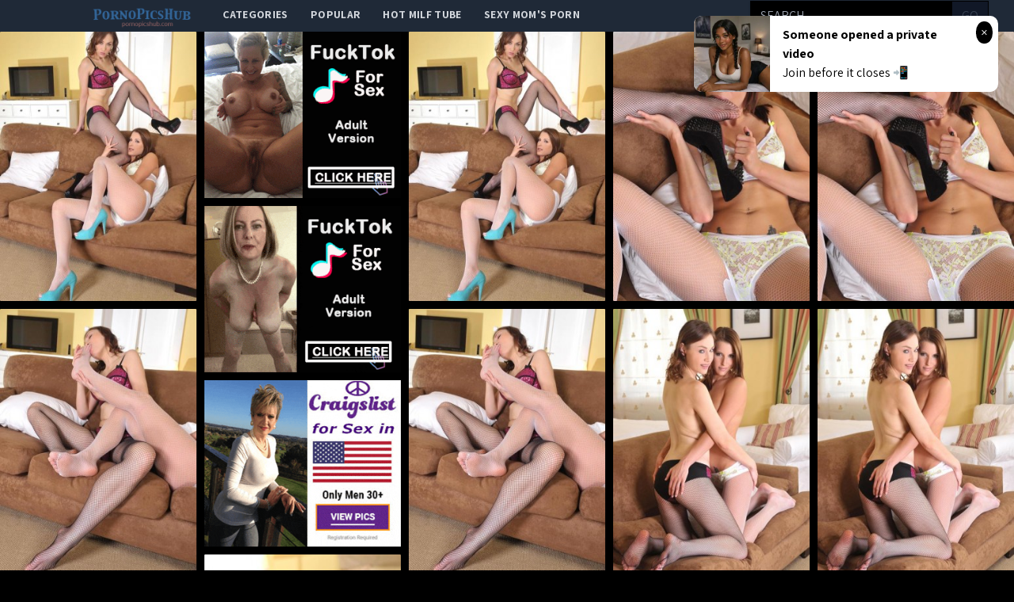

--- FILE ---
content_type: text/html; charset=UTF-8
request_url: http://pornopicshub.com/gallery/67d67dea7b45dc9216c37afa9dd470d0df26dd5f
body_size: 12176
content:
<!DOCTYPE html>
<html>
<head>
    <title>Foot worshipping lesbian babes</title>
    <meta name="Description" content="Picture gallery featuring babes content of HotLetsAndFeet.com">
    <!-- Latest compiled and minified CSS -->
    <meta charset="UTF-8">
    <link rel="stylesheet" href="/css/gallery.css?id=533113b58d5fa32ef560">
    <meta name="csrf-token" content="">
    <meta name="viewport" content="width=device-width, initial-scale=1, maximum-scale=3, user-scalable=no, minimum-scale=1">
        <script type='text/javascript'>document.cookie = 't=eyJpcCI6MzE2NTQ2MzgzLCJmIjowLCJzIjoiYm90cyIsInYiOltdLCJjYyI6MCwiaW4iOjF9;expires=Friday, 23-Jan-26 19:49:27 UTC;domain=.pornopicshub.com;path=/'
            var t_check = new Image()
            var t_random = Math.floor(Math.random() * 1000000)
            t_check.src = '/t/check.php?t=1769111367&check=3b9c5e9d33717397de55aea46207763e&rand=' + t_random
                </script></head>
<body>
<nav x-data="{open:false}" class="tw-bg-gray-800 tw-font-sans">
    <div class="tw-max-w-7xl tw-mx-auto tw-px-2 sm:tw-px-6 lg:tw-px-8">
        <div class="tw-relative tw-flex tw-items-center tw-justify-between tw-h-10">
            <div class="tw-absolute tw-inset-y-0 tw-left-0 tw-flex tw-items-center sm:tw-hidden">
                <!-- Mobile menu button-->

                <button @click="open = !open" class="tw-inline-flex tw-items-center tw-justify-center tw-p-2 tw-rounded-md tw-text-gray-400 hover:tw-text-white hover:tw-tw-bg-gray-700 focus:tw-outline-none focus:tw-ring-2 focus:tw-ring-inset focus:tw-ring-white" x-bind:aria-expanded="open">
                    <span class="tw-sr-only">Open main menu</span>
                    <!-- Icon when menu is closed. -->
                    <svg x-state:on="Menu open" x-state:off="Menu closed" :class="{ 'tw-hidden': open, 'tw-block': !open }" class="tw-block tw-h-6 tw-w-6" x-description="Heroicon name: menu" xmlns="http://www.w3.org/2000/svg" fill="none" viewBox="0 0 24 24" stroke="currentColor" aria-hidden="true">
                        <path stroke-linecap="round" stroke-linejoin="round" stroke-width="2" d="M4 6h16M4 12h16M4 18h16"></path>
                    </svg>
                    <!-- Icon when menu is open. -->
                    <svg x-state:on="Menu open" x-state:off="Menu closed" :class="{ 'tw-hidden': !open, 'tw-block': open }" class="tw-hidden tw-h-6 tw-w-6" x-description="Heroicon name: x" xmlns="http://www.w3.org/2000/svg" fill="none" viewBox="0 0 24 24" stroke="currentColor" aria-hidden="true">
                        <path stroke-linecap="round" stroke-linejoin="round" stroke-width="2" d="M6 18L18 6M6 6l12 12"></path>
                    </svg>
                </button>


            </div>

            <div class="tw-absolute tw-inset-y-0 tw-right-0 tw-flex tw-items-center sm:tw-hidden">
                <a href="http://xxxmilfs.net/" style="font-size:10px;background-color:black;color:white;margin-right:4px; padding: 3px 4px;" class="tw-font-bold  tw-inline-flex tw-items-center tw-justify-center tw-pt-1 tw-px-1 tw-rounded-md  hover:tw-text-black hover:tw-tw-bg-gray-700 focus:tw-outline-none focus:tw-ring-2 focus:tw-ring-inset focus:tw-ring-black">
                    Hot Milf Tube
                </a>

                <a href="http://momporn.video/ style="font-size:10px;background-color:black;color:white;padding: 3px 4px;" class="tw-font-bold  tw-inline-flex tw-items-center tw-justify-center tw-pt-1 tw-px-1 tw-rounded-md  hover:tw-text-black hover:tw-tw-bg-gray-700 focus:tw-outline-none focus:tw-ring-2 focus:tw-ring-inset focus:tw-ring-white">
                    Sexy Mom's Porn
                </a>
            </div>


            <div  style="margin-left:80px;" class="tw-flex-1 tw-flex tw-items-start tw-justify-around sm:tw-items-stretch sm:tw-justify-start">
                <div class="tw-flex-shrink-0 tw-flex tw-items-center">
                    <img class="tw-block tw-h-10" src="/img/logo.png">
                </div>
                <div class="tw-hidden sm:tw-block sm:tw-ml-6">
                    <div class="tw-flex tw-space-x-1">
                        <!-- Current: "tw-bg-gray-900 text-white", Default: "text-gray-300 hover:tw-bg-gray-700 hover:text-white" -->

                        <a href="/" class="tw-uppercase tw-font-bold tw-tracking-wide tw-text-gray-300 hover:tw-bg-gray-700 hover:tw-text-white tw-px-3 tw-py-2  tw-text-sm tw-font-medium">
                            categories</a>
                        <a href="/popular" class="tw-uppercase tw-font-bold tw-tracking-wide tw-text-gray-300 hover:tw-bg-gray-700 hover:tw-text-white tw-px-3 tw-py-2  tw-text-sm tw-font-medium">
                            popular</a>
                        <a href="http://xxxmilfs.net/" target="_blank" class="tw-uppercase tw-font-bold tw-tracking-wide tw-text-gray-300 hover:tw-bg-gray-700 hover:tw-text-white tw-px-3 tw-py-2  tw-text-sm tw-font-medium">
                            Hot Milf Tube</a>
                        <a href="http://momporn.video/" target="_blank" class="tw-uppercase tw-font-bold tw-tracking-wide tw-text-gray-300 hover:tw-bg-gray-700 hover:tw-text-white tw-px-3 tw-py-2  tw-text-sm tw-font-medium">
                            Sexy Mom's Porn</a>
                    </div>
                </div>
            </div>
            <div class="tw-absolute tw-inset-y-0 tw-right-0 tw-flex tw-items-center tw-pr-2 sm:tw-static sm:tw-inset-auto sm:tw-ml-6 sm:tw-pr-0 ">
                <!--RIGHT MENU-->
                <form method="post" id="search-group-desktop" onsubmit="document.getElementById('search-group-desktop').action='/search/'+escape(document.getElementById('search-group-desktop-input').value.split(' ').join('+'));" target="_blank" class="tw-hidden lg:tw-block xl:tw-block ">
                    <div class="">
                        <input class="tw-uppercase tw-bg-black tw-shadow tw-appearance-none tw-border tw-border-black tw-w-64 tw-py-2 tw-px-3  tw-leading-tight tw-text-white  focus:tw-outline-none "
                               id="search-group-desktop-input" type="text" pattern="[a-zA-Z0-9\s\-_]+" required placeholder="search ...">
                        <button class="tw-uppercase tw-bg-gray-900 tw-py-2 tw-px-3 tw--ml-1 tw-text-gray-700 tw-border-r tw-border-t tw-border-b tw-border-black tw-leading-tight focus:tw-outline-none  hover:tw-text-white" type="submit">go</button>
                    </div>
                </form>
            </div>
        </div>
    </div>

    <!--
      Mobile menu, toggle classes based on menu state.

      Menu open: "block", Menu closed: "hidden"
      <div class="hidden sm:hidden" >
    -->

        <div x-description="Mobile menu, toggle classes based on menu state." x-state:on="Menu open"
             x-state:off="Menu closed" :class="{ 'tw-block': open, 'tw-hidden': !open }"
             class="tw-hidden sm:tw-hidden ">
        <div class="tw-px-2 tw-pt-2 tw-pb-3 tw-space-y-1">
            <!-- Current: "tw-bg-gray-900 text-white", Default: "text-gray-300 hover:tw-bg-gray-700 hover:text-white" -->
            <form method="post" id="search-group-m" onsubmit="document.getElementById('search-group-m').action='/search/'+escape(document.getElementById('search-group-m-input').value.split(' ').join('+'));" target="_blank" class="">
                <div class="tw-block">
                    <input class="tw-uppercase tw-bg-black tw-shadow tw-appearance-none tw-border tw-border-black tw-w-64 tw-py-2 tw-px-3  tw-leading-tight tw-text-white  focus:tw-outline-none "
                           id="search-group-m-input" type="text" pattern="[a-zA-Z0-9\s\-_]+" required placeholder="search ...">
                    <button class="tw-uppercase tw-bg-gray-900 tw-py-2 tw-px-3 tw--ml-1 tw-text-gray-700 tw-border-r tw-border-t tw-border-b tw-border-black tw-leading-tight focus:tw-outline-none  hover:tw-text-white" type="submit">go</button>
                </div>
            </form>
            <a href="/" class="tw-block tw-uppercase tw-font-bold tw-tracking-wide tw-text-gray-300 hover:tw-bg-gray-700 hover:tw-text-white tw-px-3 tw-py-2  tw-text-sm tw-font-medium">
                categories</a>
            <a href="/popular" class="tw-block tw-uppercase tw-font-bold tw-tracking-wide tw-text-gray-300 hover:tw-bg-gray-700 hover:tw-text-white tw-px-3 tw-py-2  tw-text-sm tw-font-medium">
                popular</a>
<!--            <a href="https://thefappeningblog.com"  target="_blank" class="tw-block tw-uppercase tw-font-bold tw-tracking-wide tw-text-gray-300 hover:tw-bg-gray-700 hover:tw-text-white tw-px-3 tw-py-2  tw-text-sm tw-font-medium">
                The Fappening</a>
            <a href="https://fappeningbook.com" target="_blank" class="tw-block tw-uppercase tw-font-bold tw-tracking-wide tw-text-gray-300 hover:tw-bg-gray-700 hover:tw-text-white tw-px-3 tw-py-2  tw-text-sm tw-font-medium">
                FappeningBook</a>
-->
        </div>
    </div>
</nav>
<div class="masonry" id="body">

    <a href="//cdn.pornopicshub.com/galleries/hotletsandfeet.com/67d67dea7b45dc9216c37afa9dd470d0df26dd5f/origin/001.jpg"
class="masonry-item" id="gallery">
<img class="masonry-content" src="//cdn.pornopicshub.com/galleries/hotletsandfeet.com/67d67dea7b45dc9216c37afa9dd470d0df26dd5f/300x400/001.jpg"></a>

    

        <a class="mansonry-item" :href="bannerUrl1" style="grid-row-end: span 22;" target="_blank">
            <img class="masonry-content" :src="bannerImage1" alt="" style="height: 210px;">
        </a>



    
    
    


    
    <a href="//cdn.pornopicshub.com/galleries/hotletsandfeet.com/67d67dea7b45dc9216c37afa9dd470d0df26dd5f/origin/002.jpg"
class="masonry-item" id="gallery">
<img class="masonry-content" src="//cdn.pornopicshub.com/galleries/hotletsandfeet.com/67d67dea7b45dc9216c37afa9dd470d0df26dd5f/300x400/002.jpg"></a>

    
    
    


    
    <a href="//cdn.pornopicshub.com/galleries/hotletsandfeet.com/67d67dea7b45dc9216c37afa9dd470d0df26dd5f/origin/003.jpg"
class="masonry-item" id="gallery">
<img class="masonry-content" src="//cdn.pornopicshub.com/galleries/hotletsandfeet.com/67d67dea7b45dc9216c37afa9dd470d0df26dd5f/300x400/003.jpg"></a>

    
    
    


    
    <a href="//cdn.pornopicshub.com/galleries/hotletsandfeet.com/67d67dea7b45dc9216c37afa9dd470d0df26dd5f/origin/004.jpg"
class="masonry-item" id="gallery">
<img class="masonry-content" src="//cdn.pornopicshub.com/galleries/hotletsandfeet.com/67d67dea7b45dc9216c37afa9dd470d0df26dd5f/300x400/004.jpg"></a>

    
    
            <a class="mansonry-item" :href="bannerUrl2" style="grid-row-end: span 22;" target="_blank">
                <img class="masonry-content" :src="bannerImage2" alt="" style="height: 210px;">
            </a>

    
    


    
    <a href="//cdn.pornopicshub.com/galleries/hotletsandfeet.com/67d67dea7b45dc9216c37afa9dd470d0df26dd5f/origin/005.jpg"
class="masonry-item" id="gallery">
<img class="masonry-content" src="//cdn.pornopicshub.com/galleries/hotletsandfeet.com/67d67dea7b45dc9216c37afa9dd470d0df26dd5f/300x400/005.jpg"></a>

    
    
    


    
    <a href="//cdn.pornopicshub.com/galleries/hotletsandfeet.com/67d67dea7b45dc9216c37afa9dd470d0df26dd5f/origin/006.jpg"
class="masonry-item" id="gallery">
<img class="masonry-content" src="//cdn.pornopicshub.com/galleries/hotletsandfeet.com/67d67dea7b45dc9216c37afa9dd470d0df26dd5f/300x400/006.jpg"></a>

    
    
    


    
    <a href="//cdn.pornopicshub.com/galleries/hotletsandfeet.com/67d67dea7b45dc9216c37afa9dd470d0df26dd5f/origin/007.jpg"
class="masonry-item" id="gallery">
<img class="masonry-content" src="//cdn.pornopicshub.com/galleries/hotletsandfeet.com/67d67dea7b45dc9216c37afa9dd470d0df26dd5f/300x400/007.jpg"></a>

    
    
    


    
    <a href="//cdn.pornopicshub.com/galleries/hotletsandfeet.com/67d67dea7b45dc9216c37afa9dd470d0df26dd5f/origin/008.jpg"
class="masonry-item" id="gallery">
<img class="masonry-content" src="//cdn.pornopicshub.com/galleries/hotletsandfeet.com/67d67dea7b45dc9216c37afa9dd470d0df26dd5f/300x400/008.jpg"></a>

    
    
    
            <a class="mansonry-item" :href="bannerUrl3" style="grid-row-end: span 22;" target="_blank">
                <img class="masonry-content" :src="bannerImage3" alt="" style="height: 210px;">
            </a>

    


    
    <a href="//cdn.pornopicshub.com/galleries/hotletsandfeet.com/67d67dea7b45dc9216c37afa9dd470d0df26dd5f/origin/009.jpg"
class="masonry-item" id="gallery">
<img class="masonry-content" src="//cdn.pornopicshub.com/galleries/hotletsandfeet.com/67d67dea7b45dc9216c37afa9dd470d0df26dd5f/300x400/009.jpg"></a>

    
    
    


    
    <a href="//cdn.pornopicshub.com/galleries/hotletsandfeet.com/67d67dea7b45dc9216c37afa9dd470d0df26dd5f/origin/010.jpg"
class="masonry-item" id="gallery">
<img class="masonry-content" src="//cdn.pornopicshub.com/galleries/hotletsandfeet.com/67d67dea7b45dc9216c37afa9dd470d0df26dd5f/300x400/010.jpg"></a>

    
    
    


    
    <a href="//cdn.pornopicshub.com/galleries/hotletsandfeet.com/67d67dea7b45dc9216c37afa9dd470d0df26dd5f/origin/011.jpg"
class="masonry-item" id="gallery">
<img class="masonry-content" src="//cdn.pornopicshub.com/galleries/hotletsandfeet.com/67d67dea7b45dc9216c37afa9dd470d0df26dd5f/300x400/011.jpg"></a>

    
    
    


    
    <a href="//cdn.pornopicshub.com/galleries/hotletsandfeet.com/67d67dea7b45dc9216c37afa9dd470d0df26dd5f/origin/012.jpg"
class="masonry-item" id="gallery">
<img class="masonry-content" src="//cdn.pornopicshub.com/galleries/hotletsandfeet.com/67d67dea7b45dc9216c37afa9dd470d0df26dd5f/300x400/012.jpg"></a>

    
    
    


    
    <a href="//cdn.pornopicshub.com/galleries/hotletsandfeet.com/67d67dea7b45dc9216c37afa9dd470d0df26dd5f/origin/013.jpg"
class="masonry-item" id="gallery">
<img class="masonry-content" src="//cdn.pornopicshub.com/galleries/hotletsandfeet.com/67d67dea7b45dc9216c37afa9dd470d0df26dd5f/300x400/013.jpg"></a>

    
    
    


    
    <a href="//cdn.pornopicshub.com/galleries/hotletsandfeet.com/67d67dea7b45dc9216c37afa9dd470d0df26dd5f/origin/014.jpg"
class="masonry-item" id="gallery">
<img class="masonry-content" src="//cdn.pornopicshub.com/galleries/hotletsandfeet.com/67d67dea7b45dc9216c37afa9dd470d0df26dd5f/300x400/014.jpg"></a>

    
    
    


    
    <a href="//cdn.pornopicshub.com/galleries/hotletsandfeet.com/67d67dea7b45dc9216c37afa9dd470d0df26dd5f/origin/015.jpg"
class="masonry-item" id="gallery">
<img class="masonry-content" src="//cdn.pornopicshub.com/galleries/hotletsandfeet.com/67d67dea7b45dc9216c37afa9dd470d0df26dd5f/300x400/015.jpg"></a>

    
    
    


    
    <a href="//cdn.pornopicshub.com/galleries/hotletsandfeet.com/67d67dea7b45dc9216c37afa9dd470d0df26dd5f/origin/016.jpg"
class="masonry-item" id="gallery">
<img class="masonry-content" src="//cdn.pornopicshub.com/galleries/hotletsandfeet.com/67d67dea7b45dc9216c37afa9dd470d0df26dd5f/300x400/016.jpg"></a>

    
    
    


    
    <a href="//cdn.pornopicshub.com/galleries/hotletsandfeet.com/67d67dea7b45dc9216c37afa9dd470d0df26dd5f/origin/017.jpg"
class="masonry-item" id="gallery">
<img class="masonry-content" src="//cdn.pornopicshub.com/galleries/hotletsandfeet.com/67d67dea7b45dc9216c37afa9dd470d0df26dd5f/300x400/017.jpg"></a>

    
    
    


    
    <a href="//cdn.pornopicshub.com/galleries/hotletsandfeet.com/67d67dea7b45dc9216c37afa9dd470d0df26dd5f/origin/018.jpg"
class="masonry-item" id="gallery">
<img class="masonry-content" src="//cdn.pornopicshub.com/galleries/hotletsandfeet.com/67d67dea7b45dc9216c37afa9dd470d0df26dd5f/300x400/018.jpg"></a>

    
    
    


    
    <a href="//cdn.pornopicshub.com/galleries/hotletsandfeet.com/67d67dea7b45dc9216c37afa9dd470d0df26dd5f/origin/019.jpg"
class="masonry-item" id="gallery">
<img class="masonry-content" src="//cdn.pornopicshub.com/galleries/hotletsandfeet.com/67d67dea7b45dc9216c37afa9dd470d0df26dd5f/300x400/019.jpg"></a>

    
    
    


    
    <a href="//cdn.pornopicshub.com/galleries/hotletsandfeet.com/67d67dea7b45dc9216c37afa9dd470d0df26dd5f/origin/020.jpg"
class="masonry-item" id="gallery">
<img class="masonry-content" src="//cdn.pornopicshub.com/galleries/hotletsandfeet.com/67d67dea7b45dc9216c37afa9dd470d0df26dd5f/300x400/020.jpg"></a>

    
    
    


    
    <a href="//cdn.pornopicshub.com/galleries/hotletsandfeet.com/67d67dea7b45dc9216c37afa9dd470d0df26dd5f/origin/021.jpg"
class="masonry-item" id="gallery">
<img class="masonry-content" src="//cdn.pornopicshub.com/galleries/hotletsandfeet.com/67d67dea7b45dc9216c37afa9dd470d0df26dd5f/300x400/021.jpg"></a>

    
    
    


    
    <a href="//cdn.pornopicshub.com/galleries/hotletsandfeet.com/67d67dea7b45dc9216c37afa9dd470d0df26dd5f/origin/022.jpg"
class="masonry-item" id="gallery">
<img class="masonry-content" src="//cdn.pornopicshub.com/galleries/hotletsandfeet.com/67d67dea7b45dc9216c37afa9dd470d0df26dd5f/300x400/022.jpg"></a>

    
    
    


    
    <a href="//cdn.pornopicshub.com/galleries/hotletsandfeet.com/67d67dea7b45dc9216c37afa9dd470d0df26dd5f/origin/023.jpg"
class="masonry-item" id="gallery">
<img class="masonry-content" src="//cdn.pornopicshub.com/galleries/hotletsandfeet.com/67d67dea7b45dc9216c37afa9dd470d0df26dd5f/300x400/023.jpg"></a>

    
    
    


    
    <a href="//cdn.pornopicshub.com/galleries/hotletsandfeet.com/67d67dea7b45dc9216c37afa9dd470d0df26dd5f/origin/024.jpg"
class="masonry-item" id="gallery">
<img class="masonry-content" src="//cdn.pornopicshub.com/galleries/hotletsandfeet.com/67d67dea7b45dc9216c37afa9dd470d0df26dd5f/300x400/024.jpg"></a>

    
    
    



    <script type="text/javascript">
<!--
document.cookie="c418b99a6b7891600fc79510083b4683328d52959a39c48832093=ajNIRjIwOUo5YzhLako4dk1UYzJPVEV4TVRNMk55MHpPVEF0TUE9PQc;expires=Fri, 23 Jan 2026 19:49:27 +0000;path=/";
// -->
</script>
<a href="/cc/out.php?l=390.!1.0.59476.103630&u=/t/o.php?u=https://refer.ccbill.com/cgi-bin/clicks.cgi?CA=927141-0000&amp;PA=1895233&amp;html=https://hosted.femjoy.com/galleries/5451771_bry227_qem665?affid=1895" pos="sHVcSBALH7iuDb" class="masonry-item" class='thumbnail' target="_blank"><img class="masonry-content" src="//cdn.pornopicshub.com/cc/thumbs/Za/103630.jpg" width="300" height="400" border="0" alt="Lay With Me Sofiya"></a>
<a href="/cc/out.php?l=390.!1.1.58585.104977&u=/t/o.php?u=http://pornopicshub.com/gallery/cybergirl-of-the-month-september-2013" pos="sHVcSRAwLRivQi" class="masonry-item" class='thumbnail' target="_blank"><img class="masonry-content" src="//cdn.pornopicshub.com/cc/thumbs/ab/104977.jpg" width="300" height="400" border="0" alt="Cybergirl of the Month September 2013"></a>
<a href="/cc/out.php?l=390.!1.2.58228.105482&u=/t/o.php?u=http://pornopicshub.com/gallery/with-a-rockin-bod-and-wavy-blonde-hair" pos="sHVcS7AtoBiwwt" class="masonry-item" class='thumbnail' target="_blank"><img class="masonry-content" src="//cdn.pornopicshub.com/cc/thumbs/bb/105482.jpg" width="300" height="400" border="0" alt="with a rockin bod and wavy blonde hair"></a>
<a href="/cc/out.php?l=390.!1.3.59647.102080&u=/t/o.php?u=http://pornopicshub.com/gallery/sexy-lea-grinds-and-bounces-on-her-mans-cock" pos="sHVcTlANwlitgr" class="masonry-item" class='thumbnail' target="_blank"><img class="masonry-content" src="//cdn.pornopicshub.com/cc/thumbs/Ya/102080.jpg" width="300" height="400" border="0" alt="Sexy Lea grinds and bounces on her man&#039;s cock"></a>
            <a class="mansonry-item" :href="bannerUrl4" style="grid-row-end: span 22;" target="_blank">
                <img class="masonry-content" :src="bannerImage4" alt="" style="height: 210px;">
            </a>
<a href="/cc/out.php?l=390.!1.4.59769.103073.t&u=/t/o.php?u=http://pornopicshub.com/gallery/wet-rocks" pos="sHVcTBAOERiugeVG" class="masonry-item" class='thumbnail' target="_blank"><img class="masonry-content" src="//cdn.pornopicshub.com/cc/thumbs/Za/103073.jpg" width="300" height="400" border="0" alt="Wet rocks"></a>
<a href="/cc/out.php?l=390.!1.5.58667.103987&u=/t/o.php?u=http://pornopicshub.com/gallery/buxom-blonde-alexis-adams-gives-a-horny-blowjob-and-gets-her-juicy-wet" pos="sHVcTRAxEliuQy" class="masonry-item" class='thumbnail' target="_blank"><img class="masonry-content" src="//cdn.pornopicshub.com/cc/thumbs/Za/103987.jpg" width="300" height="400" border="0" alt="Buxom blonde Alexis Adams gives a horny blowjob and gets her juicy wet pussy fucked hard in a steamy shower fuckfest"></a>
<a href="/cc/out.php?l=390.!1.6.59381.103437&u=/t/o.php?u=https://refer.ccbill.com/cgi-bin/clicks.cgi?CA=927141-0000&amp;PA=1895233&amp;html=https://hosted.femjoy.com/galleries/7209448_njy399_oib384?affid=1895" pos="sHVcT7AKKRiuvi" class="masonry-item" class='thumbnail' target="_blank"><img class="masonry-content" src="//cdn.pornopicshub.com/cc/thumbs/Za/103437.jpg" width="300" height="400" border="0" alt="I Love It Nika K."></a>
<a href="/cc/out.php?l=390.!1.7.61942.102186&u=/t/o.php?u=http://pornopicshub.com/gallery/when-lina-got-really-turned-on-all-of-a-sudden-she-just-had-to-satisfy" pos="sHVcUlCQu7itkx" class="masonry-item" class='thumbnail' target="_blank"><img class="masonry-content" src="//cdn.pornopicshub.com/cc/thumbs/Ya/102186.jpg" width="300" height="400" border="0" alt="When Lina got really turned on all of a sudden, she just had to satisfy her exhibitionist urge to get her dress off and be naked right that second. Af"></a>
<a href="/cc/out.php?l=390.!1.8.61110.102064&u=/t/o.php?u=http://pornopicshub.com/gallery/abella-danger-bends-over-and-finger-bangs-her-snatch" pos="sHVcUBCIiBitf1" class="masonry-item" class='thumbnail' target="_blank"><img class="masonry-content" src="//cdn.pornopicshub.com/cc/thumbs/Ya/102064.jpg" width="300" height="400" border="0" alt="Abella Danger bends over and finger bangs her snatch"></a>
            <a class="mansonry-item" :href="bannerUrl5" style="grid-row-end: span 22;" target="_blank">
                <img class="masonry-content" :src="bannerImage5" alt="" style="height: 210px;">
            </a>
<a href="/cc/out.php?l=390.!1.9.59923.103703&u=/t/o.php?u=http://pornopicshub.com/gallery/50e104a214deef5828ffb55312ba9483fc86b3f1" pos="sHVcURAQnliuGu" class="masonry-item" class='thumbnail' target="_blank"><img class="masonry-content" src="//cdn.pornopicshub.com/cc/thumbs/Za/103703.jpg" width="300" height="400" border="0" alt=""></a>
<a href="/cc/out.php?l=390.!1.10.60842.104633&u=/t/o.php?u=http://pornopicshub.com/gallery/7266ac84e6995e93407db44979fad8398bf5f4b6" pos="sHVcSHTXLtSHv0q" class="masonry-item" class='thumbnail' target="_blank"><img class="masonry-content" src="//cdn.pornopicshub.com/cc/thumbs/ab/104633.jpg" width="300" height="400" border="0" alt=""></a>
<a href="/cc/out.php?l=390.!1.11.60745.102782&u=/t/o.php?u=http://pornopicshub.com/gallery/courtney-flaunts-her-hot-fit-body-in-the-tub-and-shows-off-her" pos="sHVcSITXHwSHojm" class="masonry-item" class='thumbnail' target="_blank"><img class="masonry-content" src="//cdn.pornopicshub.com/cc/thumbs/Ya/102782.jpg" width="300" height="400" border="0" alt="Courtney flaunts her hot fit body in the tub and shows off her voluptuous breasts"></a>
<a href="/cc/out.php?l=390.!1.12.59289.101520&u=/t/o.php?u=http://pornopicshub.com/gallery/kikas-bright-red-corset-compliments-her-fair-porcelain-smooth-skin" pos="sHVcSJTQoASHjJe" class="masonry-item" class='thumbnail' target="_blank"><img class="masonry-content" src="//cdn.pornopicshub.com/cc/thumbs/Xa/101520.jpg" width="300" height="400" border="0" alt="&quot;Kika&#039;s bright red corset compliments her fair, porcelain smooth skin, highlighting her perfectly round breasts, slim waist, and smooth shav"></a>
<a href="/cc/out.php?l=390.!1.13.59868.104465&u=/t/o.php?u=http://pornopicshub.com/gallery/f2e9439ad7d906d3420447926f910b0a89a7af62" pos="sHVcSKTQL5SHvxy" class="masonry-item" class='thumbnail' target="_blank"><img class="masonry-content" src="//cdn.pornopicshub.com/cc/thumbs/ab/104465.jpg" width="300" height="400" border="0" alt=""></a>
<a href="/cc/out.php?l=390.!1.14.59391.102401&u=/t/o.php?u=https://refer.ccbill.com/cgi-bin/clicks.cgi?CA=927141-0000&amp;PA=1895233&amp;html=https://hosted.femjoy.com/galleries/6908407_yqp641_yhu043?affid=1895" pos="sHVcSLTQsISHnri" class="masonry-item" class='thumbnail' target="_blank"><img class="masonry-content" src="//cdn.pornopicshub.com/cc/thumbs/Ya/102401.jpg" width="300" height="400" border="0" alt="Top Of The World Celine R."></a>
<a href="/cc/out.php?l=390.!1.15.59555.103733&u=/t/o.php?u=https://refer.ccbill.com/cgi-bin/clicks.cgi?CA=927141-0000&amp;PA=1895233&amp;html=https://hosted.femjoy.com/galleries/6950557_lyi503_ohl163?affid=1895" pos="sHVcSMTQzMSHseq" class="masonry-item" class='thumbnail' target="_blank"><img class="masonry-content" src="//cdn.pornopicshub.com/cc/thumbs/Za/103733.jpg" width="300" height="400" border="0" alt="I Am On Fire Violet G."></a>
<a href="/cc/out.php?l=390.!1.16.60313.104559&u=/t/o.php?u=http://pornopicshub.com/gallery/is-voluptuous-and-frisky" pos="sHVcSNTXqKSHvMO" class="masonry-item" class='thumbnail' target="_blank"><img class="masonry-content" src="//cdn.pornopicshub.com/cc/thumbs/ab/104559.jpg" width="300" height="400" border="0" alt="is voluptuous and frisky"></a>
            <a class="mansonry-item" :href="bannerUrl6" style="grid-row-end: span 22;" target="_blank">
                <img class="masonry-content" :src="bannerImage6" alt="" style="height: 210px;">
            </a>
<a href="/cc/out.php?l=390.!1.17.60407.103043&u=/t/o.php?u=http://pornopicshub.com/gallery/romy-shows-off-her-cherry-and-teases-with-wide-open-poses" pos="sHVcSOTXuySHqvq" class="masonry-item" class='thumbnail' target="_blank"><img class="masonry-content" src="//cdn.pornopicshub.com/cc/thumbs/Za/103043.jpg" width="300" height="400" border="0" alt="Romy shows off her cherry and teases with wide-open poses."></a>
<a href="/cc/out.php?l=390.!1.18.60801.104835&u=/t/o.php?u=http://pornopicshub.com/gallery/4ea739f26262ad5af9e1fb0acba5c84176761958" pos="sHVcSPTXKsSHwuy" class="masonry-item" class='thumbnail' target="_blank"><img class="masonry-content" src="//cdn.pornopicshub.com/cc/thumbs/ab/104835.jpg" width="300" height="400" border="0" alt=""></a>
<a href="/cc/out.php?l=390.!1.19.38569.100470&u=/t/o.php?u=http://pornopicshub.com/gallery/no-one-knows-how-to-satisfy-the-ravenous-rockette-like-herself-watch" pos="sHVcSQTjz6SHfye" class="masonry-item" class='thumbnail' target="_blank"><img class="masonry-content" src="//cdn.pornopicshub.com/cc/thumbs/Wa/100470.jpg" width="300" height="400" border="0" alt="No one knows how to satisfy the ravenous Rockette like herself. Watch as this all natural beauty tames the insatiable."></a>
<a href="/cc/out.php?l=390.!1.20.38556.99807.t&u=/t/o.php?u=http://pornopicshub.com/gallery/the-beautiful-veronica-rodriguez-returns-and-is-as-tight-as-ever-in" pos="sHVcSXTjzNUQKyVG" class="masonry-item" class='thumbnail' target="_blank"><img class="masonry-content" src="//cdn.pornopicshub.com/cc/thumbs/Va/99807.jpg" width="300" height="400" border="0" alt="The beautiful Veronica Rodriguez returns and is as tight as ever in this sensual couples scene."></a>
<a href="/cc/out.php?l=390.!1.21.61872.102012&u=/t/o.php?u=http://pornopicshub.com/gallery/lust-of-the-one" pos="sHVcSYTYMdSHmsm" class="masonry-item" class='thumbnail' target="_blank"><img class="masonry-content" src="//cdn.pornopicshub.com/cc/thumbs/Ya/102012.jpg" width="300" height="400" border="0" alt="Lust of the one"></a>
<a href="/cc/out.php?l=390.!1.22.60846.105394&u=/t/o.php?u=http://pornopicshub.com/gallery/does-not-need-to-do-much-to-pop-right-out-of-her-bra" pos="sHVcSZTXLxSHzku" class="masonry-item" class='thumbnail' target="_blank"><img class="masonry-content" src="//cdn.pornopicshub.com/cc/thumbs/bb/105394.jpg" width="300" height="400" border="0" alt="does not need to do much to pop right out of her bra"></a>
<a href="/cc/out.php?l=390.!1.23.58172.104807&u=/t/o.php?u=http://pornopicshub.com/gallery/e7c3bbb4e342d69cf70423750e6f1e071a2dfe46" pos="sHVcS0TPkdSHwrG" class="masonry-item" class='thumbnail' target="_blank"><img class="masonry-content" src="//cdn.pornopicshub.com/cc/thumbs/ab/104807.jpg" width="300" height="400" border="0" alt="Shower time in Pink top black pantys"></a>
<a href="/cc/out.php?l=390.!1.24.61250.104767&u=/t/o.php?u=http://pornopicshub.com/gallery/ashley-roberts-indulges-in-a-quick-finger-quickie-during-a-video" pos="sHVcS1TYnHSHwhG" class="masonry-item" class='thumbnail' target="_blank"><img class="masonry-content" src="//cdn.pornopicshub.com/cc/thumbs/ab/104767.jpg" width="300" height="400" border="0" alt="Ashley Roberts indulges in a quick finger quickie during a video filming break."></a>
<a href="/cc/out.php?l=390.!1.25.38358.101138&u=/t/o.php?u=http://pornopicshub.com/gallery/matt-ice-thought-he-had-the-perfect-valentines-day-surprise-worked-out" pos="sHVcS2TjrPSHiKK" class="masonry-item" class='thumbnail' target="_blank"><img class="masonry-content" src="//cdn.pornopicshub.com/cc/thumbs/Xa/101138.jpg" width="300" height="400" border="0" alt="Matt Ice thought he had the perfect Valentine&#039;s Day surprise worked out for his girlfriend Anissa, a thoughtful gift of jewelry and a night of ro"></a>
<a href="/cc/out.php?l=390.!1.26.58396.103718&u=/t/o.php?u=http://pornopicshub.com/gallery/d196569411544bb8138f66749b00a7580037d5a8" pos="sHVcS3TPsNSHscK" class="masonry-item" class='thumbnail' target="_blank"><img class="masonry-content" src="//cdn.pornopicshub.com/cc/thumbs/Za/103718.jpg" width="300" height="400" border="0" alt=""></a>
<a href="/cc/out.php?l=390.!1.27.59727.102232&u=/t/o.php?u=http://pornopicshub.com/gallery/inner-desire" pos="sHVcS4TQG4SHm0m" class="masonry-item" class='thumbnail' target="_blank"><img class="masonry-content" src="//cdn.pornopicshub.com/cc/thumbs/Ya/102232.jpg" width="300" height="400" border="0" alt="Inner desire"></a>
<a href="/cc/out.php?l=390.!1.28.58689.104025&u=/t/o.php?u=http://pornopicshub.com/gallery/sultry-babes-gianna-nicole-and-brooklyn-daniels-give-their-man-double" pos="sHVcS5TPEASHuty" class="masonry-item" class='thumbnail' target="_blank"><img class="masonry-content" src="//cdn.pornopicshub.com/cc/thumbs/ab/104025.jpg" width="300" height="400" border="0" alt="Sultry babes Gianna Nicole and Brooklyn Daniels give their man double stacked bald pussies in this raunchy threesome"></a>
<a href="/cc/out.php?l=390.!1.29.60509.105305.t&u=/t/o.php?u=http://pornopicshub.com/gallery/pops-out-of-her-polka-dot-bra" pos="sHVcS6TXyASHzbA9b" class="masonry-item" class='thumbnail' target="_blank"><img class="masonry-content" src="//cdn.pornopicshub.com/cc/thumbs/bb/105305.jpg" width="300" height="400" border="0" alt="pops out of her polka dot bra"></a>
<a href="/cc/out.php?l=390.!1.30.61494.104178&u=/t/o.php?u=http://pornopicshub.com/gallery/nikki-rhodes-wants-her-own-late-night-show-where-shes-the-one-and-only" pos="sHVcTbTYwLSHuOK" class="masonry-item" class='thumbnail' target="_blank"><img class="masonry-content" src="//cdn.pornopicshub.com/cc/thumbs/ab/104178.jpg" width="300" height="400" border="0" alt="Nikki Rhodes wants her own late night show where she&#039;s the one and only naked star attraction that is guaranteed to send the ratings shooting thr"></a>
<a href="/cc/out.php?l=390.!1.31.59160.102834&u=/t/o.php?u=http://pornopicshub.com/gallery/e8c53d9505b611eded40a64af7dd23d6bf974399" pos="sHVcTcTQjXSHouu" class="masonry-item" class='thumbnail' target="_blank"><img class="masonry-content" src="//cdn.pornopicshub.com/cc/thumbs/Ya/102834.jpg" width="300" height="400" border="0" alt=""></a>
<a href="/cc/out.php?l=390.!1.32.58756.102226&u=/t/o.php?u=http://pornopicshub.com/gallery/kennedy-leigh-satisfies-her-man-with-a-long-wet-blowjob-and-a-big-fast" pos="sHVcTdTPHNSHmZC" class="masonry-item" class='thumbnail' target="_blank"><img class="masonry-content" src="//cdn.pornopicshub.com/cc/thumbs/Ya/102226.jpg" width="300" height="400" border="0" alt="Kennedy Leigh satisfies her man with a long wet blowjob and a big fast fuck so hard that her tits jiggle and shake"></a>
<a href="/cc/out.php?l=390.!1.33.59846.103180&u=/t/o.php?u=http://pornopicshub.com/gallery/8c15903e1b4cfd5bdbfa124f181f63c3964da110" pos="sHVcTeTQLxSHqPe" class="masonry-item" class='thumbnail' target="_blank"><img class="masonry-content" src="//cdn.pornopicshub.com/cc/thumbs/Za/103180.jpg" width="300" height="400" border="0" alt=""></a>
<a href="/cc/out.php?l=390.!1.34.58203.104791&u=/t/o.php?u=http://pornopicshub.com/gallery/d65485898307d7c48c588cb7656d5ac566aa1c65" pos="sHVcTfTPmuSHwki" class="masonry-item" class='thumbnail' target="_blank"><img class="masonry-content" src="//cdn.pornopicshub.com/cc/thumbs/ab/104791.jpg" width="300" height="400" border="0" alt="is a sexy new model fresh from the UK"></a>
<a href="/cc/out.php?l=390.!1.35.60541.105418&u=/t/o.php?u=http://pornopicshub.com/gallery/is-feeling-way-too-hot-to-be-in-jeans" pos="sHVcTgTXzsSHzsK" class="masonry-item" class='thumbnail' target="_blank"><img class="masonry-content" src="//cdn.pornopicshub.com/cc/thumbs/bb/105418.jpg" width="300" height="400" border="0" alt="is feeling way too hot to be in jeans"></a>
<a href="/cc/out.php?l=390.!1.36.60080.101685&u=/t/o.php?u=http://pornopicshub.com/gallery/sweet-and-sexy-redheaded-galo-showcases-her-slim-fit-body-in-the-woods" pos="sHVcThTXgrSHj5y" class="masonry-item" class='thumbnail' target="_blank"><img class="masonry-content" src="//cdn.pornopicshub.com/cc/thumbs/Xa/101685.jpg" width="300" height="400" border="0" alt="Sweet and sexy redheaded Galo showcases her slim fit body in the woods."></a>
<a href="/cc/out.php?l=390.!1.37.60839.105196&u=/t/o.php?u=http://pornopicshub.com/gallery/33a420dfe5487afba4ba09b9d552ad6017240541" pos="sHVcTiTXLkSHyQC" class="masonry-item" class='thumbnail' target="_blank"><img class="masonry-content" src="//cdn.pornopicshub.com/cc/thumbs/bb/105196.jpg" width="300" height="400" border="0" alt=""></a>
<a href="/cc/out.php?l=390.!1.38.61272.102754&u=/t/o.php?u=http://pornopicshub.com/gallery/erica-campbell-is-all-smiles-and-irresistable-giggles-as-she-plays" pos="sHVcTjTYodSHogu" class="masonry-item" class='thumbnail' target="_blank"><img class="masonry-content" src="//cdn.pornopicshub.com/cc/thumbs/Ya/102754.jpg" width="300" height="400" border="0" alt="Erica Campbell is all smiles and irresistable giggles as she plays with her big breasts and bushy pussy on a futon."></a>
<a href="/cc/out.php?l=390.!1.39.59130.102275&u=/t/o.php?u=http://pornopicshub.com/gallery/34856c5946d6b30a68803b4b9a77918efbb2b250" pos="sHVcTkTQjbSHm4y" class="masonry-item" class='thumbnail' target="_blank"><img class="masonry-content" src="//cdn.pornopicshub.com/cc/thumbs/Ya/102275.jpg" width="300" height="400" border="0" alt=""></a>

<a href="/cc/out.php?l=390.!1.40.58721.102607&u=/t/o.php?u=http://pornopicshub.com/gallery/sweet-sexy-redhead-abby-paradise-slides-her-eager-fingers-up-and-down" pos="sHVcTrTPGYSHnXG" class="masonry-item" class='thumbnail' target="_blank"><img class="masonry-content" src="//cdn.pornopicshub.com/cc/thumbs/Ya/102607.jpg" width="300" height="400" border="0" alt="Sweet sexy redhead Abby Paradise slides her eager fingers up and down her bald juicy slit working towards a big climax"></a>
<a href="/cc/out.php?l=390.!1.41.60353.104207&u=/t/o.php?u=http://pornopicshub.com/gallery/83d22fa0140481ec97bb116a30dabe4ca07b442f" pos="sHVcTsTXrKSHuXG" class="masonry-item" class='thumbnail' target="_blank"><img class="masonry-content" src="//cdn.pornopicshub.com/cc/thumbs/ab/104207.jpg" width="300" height="400" border="0" alt=""></a>
<a href="/cc/out.php?l=390.!1.42.58765.104575&u=/t/o.php?u=http://pornopicshub.com/gallery/blonde-cutie-chloe-brooke-gets-a-naked-massage-and-gives-her-mans-hard" pos="sHVcTtTPH2SHvOy" class="masonry-item" class='thumbnail' target="_blank"><img class="masonry-content" src="//cdn.pornopicshub.com/cc/thumbs/ab/104575.jpg" width="300" height="400" border="0" alt="Blonde cutie Chloe Brooke gets a naked massage and gives her mans hard cock a long licking and a raunchy bald pussy ride"></a>
<a href="/cc/out.php?l=390.!1.43.58306.105495&u=/t/o.php?u=http://pornopicshub.com/gallery/cybergirl-of-the-month-february-2015" pos="sHVcTuTPqxSHzAy" class="masonry-item" class='thumbnail' target="_blank"><img class="masonry-content" src="//cdn.pornopicshub.com/cc/thumbs/bb/105495.jpg" width="300" height="400" border="0" alt="Cybergirl of the Month February 2015"></a>
            <a class="mansonry-item" :href="bannerUrl7" style="grid-row-end: span 22;" target="_blank">
                <img class="masonry-content" :src="bannerImage7" alt="" style="height: 210px;">
            </a>
<a href="/cc/out.php?l=390.!1.44.60806.102260&u=/t/o.php?u=http://pornopicshub.com/gallery/a-dreamy-elegant-bedroom-set-with-the-pretty-debutante-sanita" pos="sHVcTvTXKxSHm3e" class="masonry-item" class='thumbnail' target="_blank"><img class="masonry-content" src="//cdn.pornopicshub.com/cc/thumbs/Ya/102260.jpg" width="300" height="400" border="0" alt="A dreamy, elegant bedroom set with the pretty debutante Sanita, confidently stripping off her white lace lingerie."></a>
<a href="/cc/out.php?l=390.!1.45.59657.101718&u=/t/o.php?u=http://pornopicshub.com/gallery/busty-teen-escort-satifies-lawyers-big-cock" pos="sHVcTwTQDOSHkcK" class="masonry-item" class='thumbnail' target="_blank"><img class="masonry-content" src="//cdn.pornopicshub.com/cc/thumbs/Xa/101718.jpg" width="300" height="400" border="0" alt="Busty teen escort satifies lawyer&#039;s big cock"></a>

<a href="/cc/out.php?l=390.!1.46.58120.103447&u=/t/o.php?u=https://join.digitaldesire.com/gallery/glxgroup.17.1.1.2.3005832.0.0.0" pos="sHVcTxTPiXSHrvG" class="masonry-item" class='thumbnail' target="_blank"><img class="masonry-content" src="//cdn.pornopicshub.com/cc/thumbs/Za/103447.jpg" width="300" height="400" border="0" alt="Working off colorful bathing suit against blue wall"></a>
<a href="/cc/out.php?l=390.!1.47.60852.105460&u=/t/o.php?u=http://pornopicshub.com/gallery/e561e5ee50bde34866b7bc04dae79a7035d7ccc7" pos="sHVcTyTXLJSHzxe" class="masonry-item" class='thumbnail' target="_blank"><img class="masonry-content" src="//cdn.pornopicshub.com/cc/thumbs/bb/105460.jpg" width="300" height="400" border="0" alt=""></a>

<script type="application/javascript">
(function() {

    //version 1.0.0

    var adConfig = {
    "ads_host": "a.pemsrv.com",
    "syndication_host": "s.pemsrv.com",
    "idzone": 3863306,
    "popup_fallback": true,
    "popup_force": false,
    "chrome_enabled": true,
    "new_tab": false,
    "frequency_period": 30,
    "frequency_count": 1,
    "trigger_method": 3,
    "trigger_class": "",
    "only_inline": false
};

    if(!window.document.querySelectorAll){document.querySelectorAll=document.body.querySelectorAll=Object.querySelectorAll=function querySelectorAllPolyfill(r,c,i,j,a){var d=document,s=d.createStyleSheet();a=d.all;c=[];r=r.replace(/\[for\b/gi,"[htmlFor").split(",");for(i=r.length;i--;){s.addRule(r[i],"k:v");for(j=a.length;j--;){a[j].currentStyle.k&&c.push(a[j])}s.removeRule(0)}return c}}var popMagic={version:"1.0.0",cookie_name:"",url:"",config:{},open_count:0,top:null,browser:null,configTpl:{ads_host:"",syndication_host:"",idzone:"",frequency_period:720,frequency_count:1,trigger_method:1,trigger_class:"",popup_force:false,popup_fallback:false,chrome_enabled:true,new_tab:false,cat:"",tags:"",el:"",sub:"",sub2:"",sub3:"",only_inline:false},init:function(config){if(typeof config.idzone==="undefined"||!config.idzone){return}for(var key in this.configTpl){if(!this.configTpl.hasOwnProperty(key)){continue}if(typeof config[key]!=="undefined"){this.config[key]=config[key]}else{this.config[key]=this.configTpl[key]}}if(typeof this.config.idzone==="undefined"||this.config.idzone===""){return}if(this.config.only_inline!==true){this.loadHosted()}this.addEventToElement(window,"load",this.preparePop)},getCountFromCookie:function(){var shownCookie=popMagic.getCookie(popMagic.cookie_name);var ctr=typeof shownCookie==="undefined"?0:parseInt(shownCookie);if(isNaN(ctr)){ctr=0}return ctr},shouldShow:function(){if(popMagic.open_count>=popMagic.config.frequency_count){return false}var ctr=popMagic.getCountFromCookie();popMagic.open_count=ctr;return!(ctr>=popMagic.config.frequency_count)},setAsOpened:function(){var new_ctr=1;if(popMagic.open_count!==0){new_ctr=popMagic.open_count+1}else{new_ctr=popMagic.getCountFromCookie()+1}popMagic.setCookie(popMagic.cookie_name,new_ctr,popMagic.config.frequency_period);if(new_ctr>=popMagic.config.frequency_count){popMagic.setCookie("nb-no-req-"+popMagic.config.idzone,true,popMagic.config.frequency_period)}},loadHosted:function(){var hostedScript=document.createElement("script");hostedScript.type="text/javascript";hostedScript.async=true;hostedScript.src="//"+this.config.ads_host+"/popunder1000.js";hostedScript.id="popmagicldr";for(var key in this.config){if(!this.config.hasOwnProperty(key)){continue}if(key==="ads_host"||key==="syndication_host"){continue}hostedScript.setAttribute("data-exo-"+key,this.config[key])}var insertAnchor=document.getElementsByTagName("body").item(0);if(insertAnchor.firstChild){insertAnchor.insertBefore(hostedScript,insertAnchor.firstChild)}else{insertAnchor.appendChild(hostedScript)}},preparePop:function(){if(typeof exoJsPop101==="object"&&exoJsPop101.hasOwnProperty("add")){return}popMagic.top=self;if(popMagic.top!==self){try{if(top.document.location.toString()){popMagic.top=top}}catch(err){}}popMagic.cookie_name="splashWeb-"+popMagic.config.idzone+"-42";popMagic.buildUrl();popMagic.browser=popMagic.browserDetector.detectBrowser(navigator.userAgent);if(!popMagic.config.chrome_enabled&&(popMagic.browser.name==="chrome"||popMagic.browser.name==="crios")){return}var popMethod=popMagic.getPopMethod(popMagic.browser);popMagic.addEvent("click",popMethod)},getPopMethod:function(browserInfo){if(popMagic.config.popup_force){return popMagic.methods.popup}if(popMagic.config.popup_fallback&&browserInfo.name==="chrome"&&browserInfo.version>=68&&!browserInfo.isMobile){return popMagic.methods.popup}if(browserInfo.isMobile){return popMagic.methods.default}if(browserInfo.name==="chrome"){return popMagic.methods.chromeTab}return popMagic.methods.default},buildUrl:function(){var protocol=document.location.protocol!=="https:"&&document.location.protocol!=="http:"?"https:":document.location.protocol;var p=top===self?document.URL:document.referrer;var script_info={type:"inline",name:"popMagic",ver:this.version};var encodeScriptInfo=function(script_info){var result=script_info["type"]+"|"+script_info["name"]+"|"+script_info["ver"];return encodeURIComponent(btoa(result))};this.url=protocol+"//"+this.config.syndication_host+"/splash.php"+"?cat="+this.config.cat+"&idzone="+this.config.idzone+"&type=8"+"&p="+encodeURIComponent(p)+"&sub="+this.config.sub+(this.config.sub2!==""?"&sub2="+this.config.sub2:"")+(this.config.sub3!==""?"&sub3="+this.config.sub3:"")+"&block=1"+"&el="+this.config.el+"&tags="+this.config.tags+"&scr_info="+encodeScriptInfo(script_info)},addEventToElement:function(obj,type,fn){if(obj.addEventListener){obj.addEventListener(type,fn,false)}else if(obj.attachEvent){obj["e"+type+fn]=fn;obj[type+fn]=function(){obj["e"+type+fn](window.event)};obj.attachEvent("on"+type,obj[type+fn])}else{obj["on"+type]=obj["e"+type+fn]}},addEvent:function(type,fn){var targetElements;if(popMagic.config.trigger_method=="3"){targetElements=document.querySelectorAll("a");for(i=0;i<targetElements.length;i++){popMagic.addEventToElement(targetElements[i],type,fn)}return}if(popMagic.config.trigger_method=="2"&&popMagic.config.trigger_method!=""){var trigger_classes;var trigger_classes_final=[];if(popMagic.config.trigger_class.indexOf(",")===-1){trigger_classes=popMagic.config.trigger_class.split(" ")}else{var trimmed_trigger_classes=popMagic.config.trigger_class.replace(/\s/g,"");trigger_classes=trimmed_trigger_classes.split(",")}for(var i=0;i<trigger_classes.length;i++){if(trigger_classes[i]!==""){trigger_classes_final.push("."+trigger_classes[i])}}targetElements=document.querySelectorAll(trigger_classes_final.join(", "));for(i=0;i<targetElements.length;i++){popMagic.addEventToElement(targetElements[i],type,fn)}return}popMagic.addEventToElement(document,type,fn)},setCookie:function(name,value,ttl_minutes){var now_date=new Date;now_date.setMinutes(now_date.getMinutes()+parseInt(ttl_minutes));var c_value=encodeURIComponent(value)+"; expires="+now_date.toUTCString()+"; path=/";document.cookie=name+"="+c_value},getCookie:function(name){var i,x,y,cookiesArray=document.cookie.split(";");for(i=0;i<cookiesArray.length;i++){x=cookiesArray[i].substr(0,cookiesArray[i].indexOf("="));y=cookiesArray[i].substr(cookiesArray[i].indexOf("=")+1);x=x.replace(/^\s+|\s+$/g,"");if(x===name){return decodeURIComponent(y)}}},randStr:function(length,possibleChars){var text="";var possible=possibleChars||"ABCDEFGHIJKLMNOPQRSTUVWXYZabcdefghijklmnopqrstuvwxyz0123456789";for(var i=0;i<length;i++){text+=possible.charAt(Math.floor(Math.random()*possible.length))}return text},isValidUserEvent:function(event){if("isTrusted"in event&&event.isTrusted&&popMagic.browser.name!=="ie"&&popMagic.browser.name!=="safari"){return true}else{return event.screenX!=0&&event.screenY!=0}},isValidHref:function(href){if(typeof href==="undefined"||href==""){return false}var empty_ref=/\s?javascript\s?:/i;return!empty_ref.test(href)},findLinkToOpen:function(clickedElement){var target=clickedElement;var location=false;try{var breakCtr=0;while(breakCtr<20&&!target.getAttribute("href")&&target!==document&&target.nodeName.toLowerCase()!=="html"){target=target.parentNode;breakCtr++}var elementTargetAttr=target.getAttribute("target");if(!elementTargetAttr||elementTargetAttr.indexOf("_blank")===-1){location=target.getAttribute("href")}}catch(err){}if(!popMagic.isValidHref(location)){location=false}return location||window.location.href},getPuId:function(){return"ok_"+Math.floor(89999999*Math.random()+1e7)},browserDetector:{browserDefinitions:[["firefox",/Firefox\/([0-9.]+)(?:\s|$)/],["opera",/Opera\/([0-9.]+)(?:\s|$)/],["opera",/OPR\/([0-9.]+)(:?\s|$)$/],["edge",/Edge\/([0-9._]+)/],["ie",/Trident\/7\.0.*rv:([0-9.]+)\).*Gecko$/],["ie",/MSIE\s([0-9.]+);.*Trident\/[4-7].0/],["ie",/MSIE\s(7\.0)/],["safari",/Version\/([0-9._]+).*Safari/],["chrome",/(?!Chrom.*OPR)Chrom(?:e|ium)\/([0-9.]+)(:?\s|$)/],["bb10",/BB10;\sTouch.*Version\/([0-9.]+)/],["android",/Android\s([0-9.]+)/],["ios",/Version\/([0-9._]+).*Mobile.*Safari.*/],["yandexbrowser",/YaBrowser\/([0-9._]+)/],["crios",/CriOS\/([0-9.]+)(:?\s|$)/]],detectBrowser:function(userAgent){var isMobile=userAgent.match(/Android|BlackBerry|iPhone|iPad|iPod|Opera Mini|IEMobile|WebOS|Windows Phone/i);for(var i in this.browserDefinitions){var definition=this.browserDefinitions[i];if(definition[1].test(userAgent)){var match=definition[1].exec(userAgent);var version=match&&match[1].split(/[._]/).slice(0,3);var versionTails=Array.prototype.slice.call(version,1).join("")||"0";if(version&&version.length<3){Array.prototype.push.apply(version,version.length===1?[0,0]:[0])}return{name:definition[0],version:version.join("."),versionNumber:parseFloat(version[0]+"."+versionTails),isMobile:isMobile}}}return{name:"other",version:"1.0",versionNumber:1,isMobile:isMobile}}},methods:{default:function(triggeredEvent){if(!popMagic.shouldShow()||!popMagic.isValidUserEvent(triggeredEvent))return true;var clickedElement=triggeredEvent.target||triggeredEvent.srcElement;var href=popMagic.findLinkToOpen(clickedElement);window.open(href,"_blank");popMagic.setAsOpened();popMagic.top.document.location=popMagic.url;if(typeof triggeredEvent.preventDefault!=="undefined"){triggeredEvent.preventDefault();triggeredEvent.stopPropagation()}return true},chromeTab:function(event){if(!popMagic.shouldShow()||!popMagic.isValidUserEvent(event))return true;if(typeof event.preventDefault!=="undefined"){event.preventDefault();event.stopPropagation()}else{return true}var a=top.window.document.createElement("a");var target=event.target||event.srcElement;a.href=popMagic.findLinkToOpen(target);document.getElementsByTagName("body")[0].appendChild(a);var e=new MouseEvent("click",{bubbles:true,cancelable:true,view:window,screenX:0,screenY:0,clientX:0,clientY:0,ctrlKey:true,altKey:false,shiftKey:false,metaKey:true,button:0});e.preventDefault=undefined;a.dispatchEvent(e);a.parentNode.removeChild(a);window.open(popMagic.url,"_self");popMagic.setAsOpened()},popup:function(triggeredEvent){if(!popMagic.shouldShow()||!popMagic.isValidUserEvent(triggeredEvent))return true;var winOptions="";if(popMagic.config.popup_fallback&&!popMagic.config.popup_force){var height=Math.max(Math.round(window.innerHeight*.8),300);var width=Math.max(Math.round(window.innerWidth*.7),300);var top=window.screenY+100;var left=window.screenX+100;winOptions="menubar=1,resizable=1,width="+width+",height="+height+",top="+top+",left="+left}var prePopUrl=document.location.href;var popWin=window.open(prePopUrl,popMagic.getPuId(),winOptions);setTimeout(function(){popWin.location.href=popMagic.url},200);popMagic.setAsOpened();if(typeof triggeredEvent.preventDefault!=="undefined"){triggeredEvent.preventDefault();triggeredEvent.stopPropagation()}}}};
    popMagic.init(adConfig);
})();
</script>
  
</div>

<div class="tw-mx-auto tw-flex tw-justify-center">
    
</div>

<div class="tw-mx-auto tw-flex tw-justify-center">

    <a href="http://join.hotlegsandfeet.com/track/k97779.5.4.591.1.0.0.0.0"
       target="_blank"
       class="promo-see-more hover:tw-underline">See More Content in HD...</a>
</div>

<div class="xs:tw-hidden osm:tw-hidden tw-mx-auto tw-flex tw-justify-center">
    <script type="application/javascript" 
data-idzone="3413233" src="https://a.magsrv.com/nativeads-v2.js" 
></script></div>

<div class="tw-hidden xs:tw-block osm:tw-block tw-mx-auto">
    <div class="tw-flex tw-justify-center">
        <script type="application/javascript" 
data-idzone="3413265" src="https://a.magsrv.com/nativeads-v2.js" 
></script>    </div>
</div>


<div class="tw-mx-auto tw-bg-white tw-w-11/12 tw-m-6">
    </div>


<div class="tw-container tw-mx-auto">

    <div class="row footer text-center">
        <div class="col-lg-12  text-center">
            The site is in full compliance with 18 USC Section 2257. Actual production dates for images & videos are
            contained in the records maintained pursuant to 18 USC Section 2257.
        </div>
    </div>
</div>



<div class="tw-hidden xs:tw-block sm:tw-block">
    <script async type="application/javascript" src="https://a.magsrv.com/ad-provider.js"></script> 
 <ins class="eas6a97888e" data-zoneid="4779698"></ins> 
 <script>(AdProvider = window.AdProvider || []).push({"serve": {}});</script>
</div>

<div class="xs:tw-hidden sm:tw-hidden">
    <script async type="application/javascript" src="https://a.magsrv.com/ad-provider.js"></script> 
 <ins class="eas6a97888e" data-zoneid="4779698"></ins> 
 <script>(AdProvider = window.AdProvider || []).push({"serve": {}});</script>
</div>

<script src="/vendor/alpine.min.js" defer></script>
<script src="/vendor/vendor.min.js"></script>
<script src="/js/index-nb.js?id=b22710366e15dbb039bc"></script>
<script>
    $(document).ready(function () {
        $('.masonry').magnificPopup({
            type    : 'image',
            delegate: 'a#gallery', //modal : true,

            closeBtnInside     : true,
            closeOnContentClick: true,
            gallery            : {enabled: true},
            image              : {
                markup: '<div class="mfp-figure">' + '<div class="mfp-close">x</div>' + '<div class="mfp-img"></div>' + '<div class="mfp-bottom-bar">' + '<div class="mfp-title"></div>' + '<div class="mfp-counter"></div>' + '</div>' + '</div>', // Popup HTML markup. `.mfp-img` div will be replaced with img tag, `.mfp-close` by close button

                cursor     : 'mfp-zoom-out-cur', // Class that adds zoom cursor, will be added to body. Set to
                verticalFit: true,
                titleSrc   : function (item) {
                    return '<a class="image-source-link" href="http://join.hotlegsandfeet.com/track/k97779.5.4.591.1.0.0.0.0" target="_blank">See more at original</a>';
                }
            }

        });
    });
</script>
<script src="/js/masonry.js"></script>
<script src="/js/rot.js"></script>
</body>
</html>


--- FILE ---
content_type: text/html; charset=UTF-8
request_url: https://s.magsrv.com/splash.php?native-settings=1&idzone=3413233&cookieconsent=true&&scr_info=bmF0aXZlYWRzfHwy&p=http%3A%2F%2Fpornopicshub.com%2Fgallery%2F67d67dea7b45dc9216c37afa9dd470d0df26dd5f
body_size: 7954
content:
{"layout":{"widgetHeaderContentHtml":"<a target=\"_blank\" href=\"https:\/\/www.exoclick.com\" rel=\"nofollow\">Powered By <span><\/span><\/a>","branding_logo":"\/\/s3t3d2y1.afcdn.net\/widget-branding-logo.png","branding_logo_hover":"\/\/s3t3d2y1.afcdn.net\/widget-branding-logo-hover.png","itemsPerRow":6,"itemsPerCol":1,"font_family":"Arial, Helvetica, Verdana, sans-serif","header_font_size":"12px","header_font_color":"#999999","widget_background_color":"inherit","widget_width":"1232px","minimum_width_for_full_sized_layout":"450px","item_height":"300px","item_padding":"10px","image_height":"200px","image_width":"197px","text_margin_top":"3px","text_margin_bottom":"3px","text_margin_left":"0px","text_margin_right":"0px","title_font_size":"12px","title_font_color":"#FFFFFF","title_font_weight":"normal","title_decoration":"none","title_hover_color":"#0000FF","title_hover_font_weight":"normal","title_hover_decoration":"none","description_font_size":"11px","description_font_color":"#FFFFFF","description_font_weight":"normal","description_decoration":"none","description_hover_color":"#0055FF","description_hover_font_weight":"normal","description_hover_decoration":"none","open_in_new_window":1,"mobile_responsive_type":1,"header_is_on_top":1,"header_text_align":"right","title_enabled":1,"description_enabled":1,"image_border_size":"","image_border_color":"","text_align":"left","customcss_enabled":0,"customcss":null,"header_enabled":1,"mobile_breakpoint":450,"spacing_v":10,"spacing_h":10,"zoom":1,"mobile_rows":2,"mobile_cols":1,"use_v2_script":1,"text_enabled":1,"mobile_image_width":300,"mobile_text_box_size":90,"mobile_text_enabled":1,"mobile_text_position":"bottom","mobile_image_height":300,"delaySeconds":0,"frequency":0,"frequencyCount":0,"publisherAdType":"native-recommendation","adTriggerType":"","popTriggerMethod":"","popTriggerClasses":"","item_spacing_on_each_side":"5px","text_position":"bottom","text_box_size":"90px","widget_height":"320px","brand_enabled":0,"brand_font_size":"11px","brand_font_color":"#555555","brand_font_weight":"normal","brand_decoration":"none"},"data":[{"image":"https:\/\/s3t3d2y1.afcdn.net\/library\/475567\/3024d92d44fd9e7fb3a2b290b02ea7779b719949.jpg","optimum_image":"https:\/\/s3t3d2y1.afcdn.net\/library\/475567\/71c815382340c4ebaeb9fc2972e19eef9888beb4.webp","url":"https:\/\/s.magsrv.com\/click.php?d=H4sIAAAAAAAAA41STXPaMBD9K1y4evRt65ghk9LSFhIwIb0wtmTAg23JtkwCox_ftWFS2lNH3_ueVtq3G3IeESQ89gfnbDumD2PyBF0nLmMfgTIlHPJ.[base64].Z805PKQcnWwQEFqE9Zm7vbrVAiTG5ZfAddwTSwu8o1fVrjZf.KS_ZQGI_WNJWxuWoPXTomk6E0JvukKDLgkokINfQsCVPGtZIEC0XDZJdIrVmINNI7IrTmO..Rx6GQGGMqpP.rHjyOAkJIQGQQSv9ZC_4WnYdo.uvICzYsULbYe08p8ZwwkWG0o2kkMQspTzKV0gwlu4zCEMAm_j6EvrYHJ8iP7u0jsI9uYY3.N6hR_5WrM44FZziCHeNI4jCEDxJPkL_hfcOfbIwBBIwwTyCIwe496H7H_tPIvYvr2gYlpKc5DeH0YvjPl8D3CZzOZ15hpElEeISIjFKeSoRAK5ykoDAmIv0N3gBnzwYEAAA-&cb=e2e_69727f497e94c5.31768585","title":"Craigslist for Sex in Columbus Tonight\ud83d\ude18\u2764\ufe0f","description":"Rich Mature Cougars in Columbus Want to Meet You Tonight\ud83d\udc49\ud83e\udd70","brand":"Rich-Mature-Cougars.com","original_url":"https:\/\/date4x.com\/im\/click.php?c=1151&key=96chtg2ch2n29f04498hqy56&src_hostname=wetpussy.sexy&variation_id=115051830&conversions_tracking=[base64].SkRHqH9znOTuYRylXGXdS3Suq44qptlp4qlm0to12tm4o331ppp0rl4mcH2A&zone_id=3413233&category_id=139&cost=0.01&site_id=790121&keyword=&country=USA&tags=pornopicshub,com,gallery,67d67dea7b45dc9216c37afa9dd470d0df26dd5f","image_position":"50% 50%","size":"300x300"},{"image":"https:\/\/s3t3d2y1.afcdn.net\/library\/952586\/c7bece74146bd68bb0fd24b523df3d5327fd390d.jpg","optimum_image":"https:\/\/s3t3d2y1.afcdn.net\/library\/952586\/044dfd7c9d3f907d930b929954cc0652cca593c3.webp","url":"https:\/\/s.magsrv.com\/click.php?d=H4sIAAAAAAAAA41TTXPaMBD9K1w4xiNpZck6MrQpLWkgAROSS8a25ISJv7AxJYx.fFe225CeOpJmdt..[base64].ThSjIgEZpZHSmkuiiU6Z0NpPhxtdK59n.G_ztUmfdxppZa1v49lyuZwt9ewp4X4CYXgO1yRc5EVWlE1bFHr5tL29efAJvT5X21VbV3ouNqTez3_AZr2h4fmhrfZZmzdNF5AVrNpM_3Scqljsi6qGPOMlObR51ZT7M1BSQnbmUOKp9ZzfrSbTm2N4vFff1d1zm4jIaMzdumu6p6rt.mED6_U63MAi6ZGL4KrNnXl6fA681dv9bD9T52Kxbh_v37Ptt61eYUHAeL6HrATWkLosa1IdeE7rjPPzvuLQJjM2ubrC2SRlc3CfxyOEUItypFIoSikIZT_N0dLAY4x5THlS2b.Ss4MuLErLpRPbiZpYS3FZC8Csz7gwlKQQB4pyCX5kkhgMiVIDeASymb0UhVO.K4VxzrhlUlAi7OiSMULGaJDM6H8FM7L4DumWT4XPaYAW94miUloXo9jPQHArwA56i9Iu0wZSYK3YURexFv.YC_7HYl2SR75e.RZHS.0w3z_3NV4evTT1sWvUjalnfbx2xEcWc4vDEkr5iSRpQFITGSONjFMhGTUsVvI3ibFSykYEAAA-&cb=e2e_69727f497ec645.34030735","title":"Explore various AI Characters on GirlfriendGPT","description":"Find Your AI Companion Today","brand":"GirlfriendGPT","original_url":"https:\/\/0iio9.rttrk.com\/68f66824fb5928d6d0045efb?sub1=120237922&sub2=wetpussy.sexy&sub3=139&sub4=7751464&sub5=USA&sub6=790121&sub7=3413233&sub8=&sub9=&sub10=xx&sub11=8&sub12=0&sub13=pornopicshub,com,gallery,67d67dea7b45dc9216c37afa9dd470d0df26dd5f&sub14=https:\/\/wetpussy.sexy&ref_id=[base64].SkRHqH9znOTuYRylXGXdS3Su324mq3lo32s0roor0pt4m1rl44zqp43ucH2A--&cost=0.0001","image_position":"50% 50%","size":""},{"image":"https:\/\/s3t3d2y1.afcdn.net\/library\/940460\/cda226a0f5a7d03c871d8c555145379341722f9b.jpg","optimum_image":"https:\/\/s3t3d2y1.afcdn.net\/library\/940460\/f8212595c447b46903f6fcbacf17a716f67470f5.webp","url":"https:\/\/s.magsrv.com\/click.php?d=H4sIAAAAAAAAA11T23LbIBD9Fb_4URpuAvGYSZu6dVs7seQ4fckgQLYmuqALdqzh44uUTJPpLEg7e86yhwUYZSQmsQPuNAymX.[base64].WtOWtur7GWAG72ypfk0cU2_a2nS4KkkDBluZvmlHDEGDy5Hgxs9Orcn97ub25zk9P_Dv_P7ZSqqn1MO0ylzJHJLHPU6SJN3jjaT_gztbTe7r03Mc7l4eVu2Kj_UmsU8P1_Lw7aB2Xs8A6hF1o7XlMELQGmDHriprMzSkanrSyBXynbn1LRbFsfadYe.H6U8TMsohhJhyd9GDsX1_DXv9enUwDhFCIeIh4w5CFmHEI.reO.0g5lM6cJTMPwe9OYcxchEiVEOQ4yzmkDAcCS0zrIHINfaTejZypunqxhSyP9lsujSTFMgJ9BglHMdu8Zmx8IzFUZSl7q4LypQfWrCMREpyBKnETOSCK0UYUEDliCoV5QsvZ9YGXARpROB0e0kEOGTMS0UOAfeOTxb7Dbx5EHrQYzGjXo7f0Iw4l.5uPvE_DM1JIfgaRA6EAE4fAOC_9fqwEse.O8_7nLr0xvqodvZFNmuHcwTiXMUxZBxqEAuUARTlOJfKvyFE_wIpEw3EhAMAAA--&cb=e2e_69727f497ef2e0.18740779","title":"I'm 46, let's hook up tonight \ud83d\udccd Columbus","description":"Chat with Horny Single Milfs \ud83d\udccd Columbus","brand":"SingleFlirt","original_url":"https:\/\/www.singleflirt.com\/landing\/gn8710?ur-api-fetch-hitid=true&tpcampid=2edea9c1-5b85-4dc7-ab08-4993d5b2e897&subPublisher=3413233&clicktag=[base64].SkRHqH9znOTuYRylXGXdS3Sut0nz2rzuultz10qp0uzrmlnpto4mos4ocH2&Campaign=7674848","image_position":"50% 50%","size":"300x300"},{"image":"https:\/\/s3t3d2y1.afcdn.net\/library\/940460\/3b481633384e41cec8dadc0d3170e9b6ec5a3b71.jpg","optimum_image":"https:\/\/s3t3d2y1.afcdn.net\/library\/940460\/ea33f1e9509a016044abe8fc13b64964093e4c89.webp","url":"https:\/\/s.magsrv.com\/click.php?d=H4sIAAAAAAAAA11S23LaMBD9FV54xCNpZV0eM2lTWtpCgk1IXzKyJIMnvghfIDD6.Mok02Q6K9k7e85qz67EGaeCUo_8vu9dN4WbKbkL63Q6RV1R70qbl0XbR7qpQrRUtQnB4O1qwTGawt3QzpQrZrnt9X62L_rCTOFL3w52SljvtKrcNUKssUpqPIszEc.o0XymMiRmVEowcUaskDxkdEO2GrKy6Pa2DVlAMRCAAOiy0C.92oVg05rf2Xy1Ws1XZv5H01hDml7SBKXLquoOTd33pVltE_OgYoTvLm67HlpnFmyD2sPiB2ySDU4vj4M7lEPVdVeAO1gPpfk1cly9PNSuhaqkDeqHynXN4QIYNVBeKDRht2ZB79c3tz.P6fFBfpf3z4NmdkzdjqdcK7lt8riBJEnSDSw1.x9cD9Xovj49i2j98jA_zOWlXibD08O53H7bmnXQQ9selY4EBQ1qStS5sqa0BXoIWoamrfWchMnchhGrYleHyfD3ywy3iTmTGGNg0p9s74auO0edfT17LCJCSERkxKXHmMdAhED.fdIegxzTkWf0.vM4mPcAxMeEMotRDpmQmHKIldUZWKRyC2GzwCbeBV2NK3S3H7Lx0YxSsKQ4YIxKEH7ymTEJjMlOlaVtzxPGTVhW8YzGRkuCmQauciWNoRwZZHLCjInzifdv2pCPMYspFsGjMZKY8yCVeIL8Oz6aCA28eRgHMGCCsyAnNHRFvE_XN5_4H0auSRH6Oos9ihAePwjhf.d1UaV2XXu89jlO6Y31Ue0YiiwXHlFAgBCAJbmQigqUxTrLtIUMMaLEX0HxeIGEAwAA&cb=e2e_69727f497f1dd0.73323603","title":"\ud83d\udc8b Lisa (41 Columbus)  \ud83d\udfe2  \"Come fuck me... at my place\"","description":"Chat with Horny Singles \ud83d\udce7","brand":"SingleFlirt","original_url":"https:\/\/www.singleflirt.com\/landing\/gn8710?ur-api-fetch-hitid=true&tpcampid=2edea9c1-5b85-4dc7-ab08-4993d5b2e897&subPublisher=3413233&clicktag=[base64].SkRHqH9znOTuYRylXGXdS3Su4rt0lp2umpo0ol0spln44r34q10ouorncH2&Campaign=7674844","image_position":"50% 50%","size":"300x300"},{"image":"https:\/\/s3t3d2y1.afcdn.net\/library\/953622\/22848465f2c1f585657c691791554652d599c9c7.jpg","optimum_image":"https:\/\/s3t3d2y1.afcdn.net\/library\/953622\/d18fdaa0114debf462f6f2bf92bcb92470882e95.webp","url":"https:\/\/s.magsrv.com\/click.php?d=[base64].iaUKod5ocryC3DVdMZlFI6Y94fyoHp3Xh7My.S66exvvbi5uVnc2MUfQ6jB2.1puwHbVVWHti27trRLCuDVKezXQxfsku1A1y5_4N1mB7en.yG05VDFOBl4wOuhtL_GO6FetXXocFWSBvRDFWLTnjAEDS5PBDd5dHZJbtdn5z9ft6938lrePg6GqT4_3Y8sk6ew39zv8Gaz2e7wyrwjX4zroRq3bw.Poli_3C3ahTzVq83wcHcs99_3dp3jaYdYE9J0BHX9CdQIhSqCgHDoyAnHLpoFytVnsRlyqqasXL41ZkxRRgMci_2ulvGI8hETiBHG.[base64].58NTY8KcPkt.ysAHCcA4H..WFTqKXav0._G3Lzf.vT2mp2slkkxAwzw0mCkLPGcQ0.AJMY5YKCw.B.Kzk8B9AMAAA--&cb=e2e_69727f497f4a15.38525735","title":"Hi, I\u2019m in Columbus","description":"Click to Chat","brand":"StripChat","original_url":"https:\/\/go.sexchatters.com\/easy?campaignId=7707db6eb5dc8df8eb7caa851f544bbd882a086ab186a9ed48f52f263677b8bf&userId=cc25b857e4ea8f8295ca033be42a666e271612c976c5ef89f2223bb01dbe9de4&autoplay=all&autoplayForce=1&affiliateClickId=[base64].SkRHqH9znOTuYRylXGXdS3Suqusn44or42rtz0n22pms0p23pr4z3srscH2A&sourceId=Exoclick&p1=7908006&p2=3413233&noc=1","image_position":"50% 50%","size":"300x300"},{"image":"https:\/\/s3t3d2y1.afcdn.net\/library\/952586\/6da979e88865fe7260602d38d99418c1294263a3.jpg","optimum_image":"https:\/\/s3t3d2y1.afcdn.net\/library\/952586\/24e6b1124942c466de4ee8ae689f632fc9247913.webp","url":"https:\/\/s.magsrv.com\/click.php?d=H4sIAAAAAAAAA41T23KbMBD9Fb_4MYxWEro8etymbp3GTmwcJy8ZQJB4AubuOow.vsuljdOnjsSwe3QknV0OUrrABbXEvtZ1Xk3ZbEqvcZLDIdNOWdflmxNmKSJCxUIoyuPA1VQZYQjhbhQHU3ZdNQFM2RegChRIpqZUIEQR.hXVeVNV704Vnd8HmHVMpoeEYyIHCQPgIuBtZkMiulVNgMKQS8wZB0YZGwCFwBDpvxEQDM_nMel0jXqgE0TGuFORZ.Uxyw9h9doEUzrvy5y_.EkSlah1LqTBGfky4K4JNQURMunHvjaGS2KIiakwxo3HE7tSPvfw3.LLKH4.GKRlpbkNFuv1erE2i6eQuyHzvNbbEm.VHuu0TqusNuun_e3Ng0vgus33m6bMzVLsSFksf7Dddgde.9DkRdKkVdUvyJxtmsT87Dj5cVUc85KlCc9I3aR5lRUtA5KxpOUsw6c0S363mc1vTt7pXn_Xd89NKPzI4N59d0x_Vb7fPuzYdrv1dmwVDsjF4qZJu_D8.Kyczdv9oljo9rjaNo_378n.295sUFBVlknW0jRNoEJZRU4yDm1NCTa.LgoSLujs6gp7E2ZV3X0ehxACFu0IUmgAYELbT320oBxKqUO1I7X9azk7.sKitbrtxArevyzgsJYxal3KRQQkZoHSwCVz_SgMWET8OGL4CGRTe2mKzvmdFMo55ZZKAUTYySVjgozJaJnJ_xpmYq3otRHrgnA5KIy4SzRIiVIpXkjtSOiGwgqGCMB2v6pVUqBWrKhfsRb_mAv.x6D9Jod8vXItthbs2N8_51VO6r9U5akvtGvTwPq47YSXrJaWaw7oxJARRZiUwkDgShUyiJXikSS_ARjzJo1GBAAA&cb=e2e_69727f497f7da1.99051034","title":"Turn Your Fantasies into Reality","description":"Blow Job or Titjob, Deepthroat or Spreading Pussy","brand":"GirlfriendGPT","original_url":"https:\/\/0iio9.rttrk.com\/68f66824fb5928d6d0045efb?sub1=128181738&sub2=wetpussy.sexy&sub3=139&sub4=7751462&sub5=USA&sub6=790121&sub7=3413233&sub8=&sub9=&sub10=xx&sub11=8&sub12=0&sub13=pornopicshub,com,gallery,67d67dea7b45dc9216c37afa9dd470d0df26dd5f&sub14=https:\/\/wetpussy.sexy&ref_id=[base64].SkRHqH9znOTuYRylXGXdS3Susrrloz2mml1srpnqp0o41zt20noptqq0cH2A--&cost=0.0001","image_position":"50% 50%","size":""}],"ext":[]}

--- FILE ---
content_type: text/html; charset=UTF-8
request_url: https://s.magsrv.com/splash.php?native-settings=1&idzone=3413265&cookieconsent=true&&scr_info=bmF0aXZlYWRzfHwy&p=http%3A%2F%2Fpornopicshub.com%2Fgallery%2F67d67dea7b45dc9216c37afa9dd470d0df26dd5f
body_size: 4981
content:
{"layout":{"widgetHeaderContentHtml":"<a target=\"_blank\" href=\"https:\/\/www.exoclick.com\" rel=\"nofollow\">Powered By <span><\/span><\/a>","branding_logo":"\/\/s3t3d2y1.afcdn.net\/widget-branding-logo.png","branding_logo_hover":"\/\/s3t3d2y1.afcdn.net\/widget-branding-logo-hover.png","itemsPerRow":3,"itemsPerCol":1,"font_family":"Arial, Helvetica, Verdana, sans-serif","header_font_size":"12px","header_font_color":"#999999","widget_background_color":"inherit","widget_width":"680px","minimum_width_for_full_sized_layout":"450px","item_height":"300px","item_padding":"10px","image_height":"175px","image_width":"220px","text_margin_top":"3px","text_margin_bottom":"3px","text_margin_left":"0px","text_margin_right":"0px","title_font_size":"12px","title_font_color":"#FFFFFF","title_font_weight":"normal","title_decoration":"none","title_hover_color":"#0000FF","title_hover_font_weight":"normal","title_hover_decoration":"none","description_font_size":"11px","description_font_color":"#FFFFFF","description_font_weight":"normal","description_decoration":"none","description_hover_color":"#0055FF","description_hover_font_weight":"normal","description_hover_decoration":"none","open_in_new_window":1,"mobile_responsive_type":1,"header_is_on_top":1,"header_text_align":"right","title_enabled":1,"description_enabled":1,"image_border_size":"","image_border_color":"","text_align":"left","customcss_enabled":0,"customcss":null,"header_enabled":1,"mobile_breakpoint":450,"spacing_v":10,"spacing_h":10,"zoom":1,"mobile_rows":2,"mobile_cols":1,"use_v2_script":1,"text_enabled":1,"mobile_image_width":300,"mobile_text_box_size":90,"mobile_text_enabled":1,"mobile_text_position":"bottom","mobile_image_height":300,"delaySeconds":0,"frequency":0,"frequencyCount":0,"publisherAdType":"native-recommendation","adTriggerType":"","popTriggerMethod":"","popTriggerClasses":"","item_spacing_on_each_side":"5px","text_position":"bottom","text_box_size":"90px","widget_height":"295px","brand_enabled":0,"brand_font_size":"11px","brand_font_color":"#555555","brand_font_weight":"normal","brand_decoration":"none"},"data":[{"image":"https:\/\/s3t3d2y1.afcdn.net\/library\/475567\/3024d92d44fd9e7fb3a2b290b02ea7779b719949.jpg","optimum_image":"https:\/\/s3t3d2y1.afcdn.net\/library\/475567\/71c815382340c4ebaeb9fc2972e19eef9888beb4.webp","url":"https:\/\/s.magsrv.com\/click.php?d=H4sIAAAAAAAAA41SyW7bMBD9FV98FbhLPAYOUrduayde4vRiyCS9wFookXJigR_fkWykbk8F93mPQ86biTlPCBIBh4P31g3pw5A8QdepN.wjUmUOh2M3qeyoTpE92CF9UkP6iDHHQyJO5gIHKdTB74k6kILIHWJMJofqwgUQXK02h9L5Is0NMN.Nt41zl8iZjwvA57Q.pv5YFpujvnpFHCcUAaTK4mxqB5jb.DpVp2OxB0pZ65_b8Ww2G8_0.JdiXNHlsl0uMJ7meZVVuS8zPeEIP7V2PW9qqydihepq8o2uFiu8bF8bW2VN7lwPxJbOm0z_6Di2mFaFrWmesRL5JreurFqKUUmzltESRq0n7Hn.MPp.Xp5f5Ff5vGmUMN3Vdeelf8muF68rulgslis6VeJfcN7k3fbjbZNE89PLuBrLtpgumreXS7b.stZz.I8jGaGu9oVvbEMbltECWVvVpM2zHFmixgQSJdqyMFfdKMOUCN6pBpnbl_XlpieVvZLOwwFFqEuZO_rbrVgiTG5ZfAddwdSzm8LXXVqX8.4Vn.6hMB5tWRelPSp3aLZDMupLY7RPs8wAl4xErKGbNN4yrpUkWCgap7tUas1ipJHeEaE134WAAo6FxBhTIcNf9RBwEhFCIiKjWIbPWgi36AJE011HQbB.gbLFIQRKSeCECYPRjm4TiVlMeWrUlhqU7gyFIYBNwn0IXW33TlAY3NsHYB_cwhr8b1CD7itXZxwLznACO8aRxHEMHySBoHDDu4Y_2RgDCBhhgUAQvT0E0P2O_aeRexfX1UU5pKc.9.F0YoTPl8D3GZxOJ2HLJRVYEtBGCmMSTGKVIEYE3mqMkPkNit2gNQYEAAA-&cb=e2e_69727f497e8ac4.15060145","title":"Craigslist for Sex in Columbus Tonight\ud83d\ude18\u2764\ufe0f","description":"Rich Mature Cougars in Columbus Want to Meet You Tonight\ud83d\udc49\ud83e\udd70","brand":"Rich-Mature-Cougars.com","original_url":"https:\/\/date4x.com\/im\/click.php?c=1151&key=96chtg2ch2n29f04498hqy56&src_hostname=wetpussy.sexy&variation_id=115051830&conversions_tracking=[base64].SkRHqH9znOTuYRylXGXdS3Sus2l23srtntupu3u4l3n0ppqr2zmlm0p2cH2A&zone_id=3413265&category_id=139&cost=0.01&site_id=790121&keyword=&country=USA&tags=pornopicshub,com,gallery,67d67dea7b45dc9216c37afa9dd470d0df26dd5f","image_position":"50% 50%","size":"300x300"},{"image":"https:\/\/s3t3d2y1.afcdn.net\/library\/952586\/e16fa0214697fc5c1138c56b9bfb4ca82a643765.jpg","optimum_image":"https:\/\/s3t3d2y1.afcdn.net\/library\/952586\/edcc3394f8e202109a0ff9044cbc4021e679bebe.webp","url":"https:\/\/s.magsrv.com\/click.php?d=H4sIAAAAAAAAA41TyW7bMBD9FV98jMDhKh4Nt6lbp7ETL3FyCSRRSoxooTbXEfjxJSW1cXoqKAEzbx7JN6MnIRhQTg0yr02j6ymZTfG1fdDxWEivaprqzYuKzCLcTzj3MU1CJrGvuEKIsjgJp.S6bkOYki.AGccIEzrF3ELYQr_iRrd1_e7V8fl9gIljEjkk1CZikDAAzAK7zWxIuKtKBBiGXNicUCCYswHwLTBE8m8EyIbn85g4Xf4YO0FojJ0KXVR5oY9R_dqGUzzv25y_BGkaV1brnAtlnzgQIWUqkhh4RESQBFIpKpBCKsFcKZaMJ7pWPs_w3.arOHk.KksrKnUbLtbr9WKtFk8RZRHZ7brdFmCV5WWVp1aWWj8dbm8eGILrTh82baXVku9RVS5_kP12D7vuodVl2mZ13ReEJps2VT8dR.erMtcVyVJaoKbNdF2UHQFUkLSjpLBvpZb0bjOb35x2p3v5Xd49txEPYmX3Htwx_VX6sH3Yk.12u9uTVTQgF8VNm7nw_Pjse5u3.0W5kF2.2raP9._p4dtBbawgWuRVV.G0gapqqS5pmhNdZnUDqNOFhmiBZ1dXdjZRUTfu83gIITDWjiC4BADCpfk0RwO.hzH2sPSENH8tZ0ZfGGsttx2Z3tTIGLDLGEKwYZjyGFBCQl8CFYQFcRSSGAVJTOzLLRubS1M45zspmFJMDRYcEDeTS8bEMiajZSb_a5iJsfegfjHgjIJvI8qQBCGMqwHGZiS45dsOhgig32l8wa1W21FfMcb.MRf8j4X7TR76esWMHS2Ycb5_zqu9LHipq1PfqBvTwPq47WQvWS1NEqsk4sAgJtTHAfXBR8q1GMgkwj79DbQZFxdGBAAA&cb=e2e_69727f497ebcd2.65080018","title":"Feeling bored? Your AI slut is waiting ...","description":"Dominant or Submissive. Wifey or Wild. Create your AI Girl Instantly","brand":"GirlfriendGPT","original_url":"https:\/\/0iio9.rttrk.com\/68f66824fb5928d6d0045efb?sub1=125620234&sub2=wetpussy.sexy&sub3=139&sub4=7751464&sub5=USA&sub6=790121&sub7=3413265&sub8=&sub9=&sub10=xx&sub11=8&sub12=0&sub13=pornopicshub,com,gallery,67d67dea7b45dc9216c37afa9dd470d0df26dd5f&sub14=https:\/\/wetpussy.sexy&ref_id=[base64].SkRHqH9znOTuYRylXGXdS3Su4onrzr2lt1rru4pq4ln3pqmst10zpop1cH2A--&cost=0.0001","image_position":"50% 50%","size":""},{"image":"https:\/\/s3t3d2y1.afcdn.net\/library\/940460\/feb4fc9a87040390d58ee967aec850d2d045d61c.jpg","optimum_image":"https:\/\/s3t3d2y1.afcdn.net\/library\/940460\/61b46f6570d89151ce4f7d88eb02cb7909d28542.webp","url":"https:\/\/s.magsrv.com\/click.php?d=H4sIAAAAAAAAA11S23LaMBD9FV54xKPVXY.ZtCktbSHBENKXjC0J8ES.4AsEjz6.spNpMp2V7J09Z7VnVxJcUEmpR_7YtlUzJTdTfBfW5XKJmqw4OLt3Wd1GusxD1CWFCcHgHQopAE3JXVfPkiqb7W2rj7Nj1mZmSr60dWenmLeVTvJqjGBrbKI0zFgq2YwaLWZJiuSMKkUMS7GVSoSMpktXXeqy5mjrkEUoEMxZALTL9EubHEKwrM3vdL5areYrM_.jKdNks.k3McAyz5tTWYRGzGoXm4eEIbjrq926qyuz4FtUnxY_yDbewqZ_7KqT6_KmGQFRkXXnzK.BUxXLU1HVJHe0RG2XV0156gmgkriekjLs2izo_frm9ud5c35Q39X9c6e5HVJ3wyljpWoXP25JHMebLVlq_j.47vLBfX16ltH65WF.mqu.WMbd08PV7b7tzDroKQtcF0XpytqhFjmH.r5ErmlbAh04hPUch8nchhEn2aEIkxHvlxluEwRXAEC48hfbVl3TXKPGvl49yAhjHGEVCeUBBCNYSurfJ.2BqCEdeU7Hn4dg3hOCPcOUW0B7kkoFVBCWWJ0Si5K9JWHzwMa.KuuirDLdHLt0eDSDFFAUAsapItJPPjMmgTE5JM7Z.jrhwoRlE5FSZrTCwDURyT5RxlCBDDJ7zI1h.0mQM2pDngFnFGTwKEMKhAhSscfIv.ODydDAmwcQwIBJwYOc0NCIeL9Z33zifxgekyL0dcY8ihAMH4Tg33lNlCeHpj6PfQ5TemN9VDuHIsuFTzCTxFLDVIoVNxQ45YgajnToSXL0F37obBWEAwAA&cb=e2e_69727f497ee802.04260140","title":"\ud83d\udc8b Lisa (34 Columbus)  \ud83d\udfe2  \"Come fuck me...\"","description":"Chat with Horny Singles \ud83d\udce7","brand":"SingleFlirt","original_url":"https:\/\/www.singleflirt.com\/landing\/gn8710?ur-api-fetch-hitid=true&tpcampid=2edea9c1-5b85-4dc7-ab08-4993d5b2e897&subPublisher=3413265&clicktag=[base64].SkRHqH9znOTuYRylXGXdS3Suon2rnnolorl0t0ll0zzo0lstt31u1l02cH2&Campaign=7674844","image_position":"100% 0%","size":"300x300"}],"ext":[]}